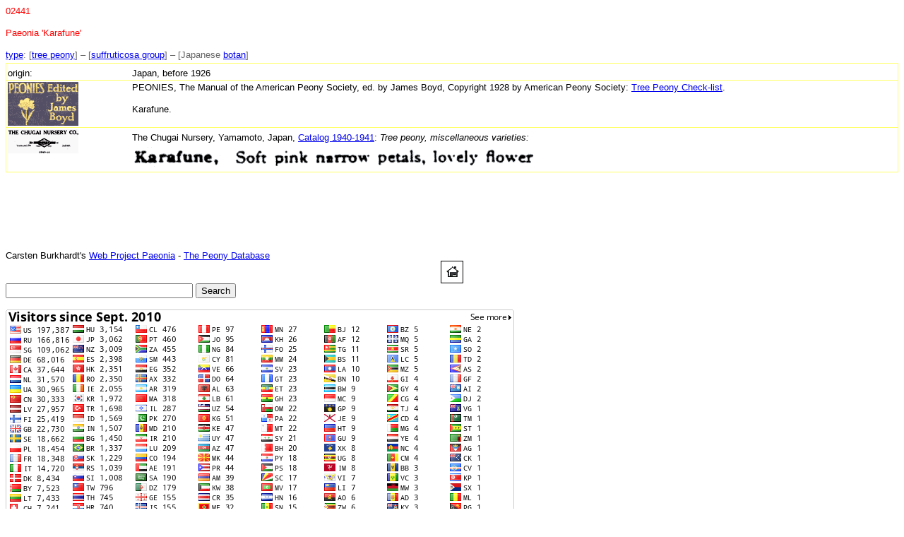

--- FILE ---
content_type: text/html
request_url: https://www.paeon.de/aaa/02441.html
body_size: 1815
content:
<!DOCTYPE HTML PUBLIC "-//W3C//DTD HTML 3.2//EN">
<HTML>
<HEAD>
	<META HTTP-EQUIV="CONTENT-TYPE" CONTENT="text/html; charset=iso-8859-1">
	<TITLE></TITLE>
	<META NAME="GENERATOR" CONTENT="StarOffice/5.2 (Win32)">
	<META NAME="AUTHOR" CONTENT="c c">
	<META NAME="CREATED" CONTENT="20010828;8413055">
	<META NAME="CHANGEDBY" CONTENT="c c">
	<META NAME="CHANGED" CONTENT="20070726;14273989">
</HEAD>
<BODY>
<P STYLE="margin-bottom: 0.1cm; font-weight: medium"><FONT COLOR="#ff0000"><FONT FACE="Verdana, sans-serif"><FONT SIZE=2>02441
</FONT></FONT></FONT>
</P>
<P STYLE="margin-bottom: 0.1cm; font-weight: medium"><FONT COLOR="#ff0000"><FONT FACE="Verdana, sans-serif"><FONT SIZE=2>Paeonia
'Karafune'</FONT></FONT></FONT></P>
<P STYLE="margin-bottom: 0.1cm; page-break-before: auto; page-break-after: auto">
<A HREF="../name/index.html" TARGET="_parent"><SPAN STYLE="font-weight: medium"><FONT SIZE=2><FONT FACE="Verdana, sans-serif">type</FONT></FONT></SPAN></A><FONT COLOR="#666666"><SPAN STYLE="font-weight: medium"><FONT SIZE=2><FONT FACE="Verdana, sans-serif">:
[</FONT></FONT></SPAN><A HREF="../name/kurz/tree.html"><SPAN STYLE="font-weight: medium"><FONT SIZE=2><FONT FACE="Verdana, sans-serif">tree
peony</FONT></FONT></SPAN></A><SPAN STYLE="font-weight: medium"><FONT SIZE=2><FONT FACE="Verdana, sans-serif">]
&#150; [</FONT></FONT></SPAN><A HREF="../name/kurz/sufg.html"><SPAN STYLE="font-weight: medium"><FONT SIZE=2><FONT FACE="Verdana, sans-serif">suffruticosa
group</FONT></FONT></SPAN></A><SPAN STYLE="font-weight: medium"><FONT SIZE=2><FONT FACE="Verdana, sans-serif">]
&#150; [Japanese </FONT></FONT></SPAN><A HREF="../name/kurz/tj.html"><SPAN STYLE="font-weight: medium"><FONT SIZE=2><FONT FACE="Verdana, sans-serif">botan</FONT></FONT></SPAN></A><SPAN STYLE="font-weight: medium"><FONT SIZE=2><FONT FACE="Verdana, sans-serif">]</FONT></FONT></SPAN></FONT></P>
<TABLE WIDTH=100% BORDER=1 BORDERCOLOR="#ffff66" CELLPADDING=2 CELLSPACING=0 RULES=ROWS STYLE="page-break-before: auto; page-break-after: auto">
	<COL WIDTH=35*>
	<COL WIDTH=221*>
	<TR VALIGN=TOP>
		<TD WIDTH=14%>
			<P ALIGN=LEFT STYLE="margin-top: 0.1cm"><FONT FACE="Verdana, sans-serif"><FONT SIZE=2>origin:</FONT></FONT></P>
		</TD>
		<TD WIDTH=86%>
			<P STYLE="margin-top: 0.1cm"><FONT FACE="Verdana, sans-serif"><FONT SIZE=2>Japan,
			before 1926</FONT></FONT></P>
		</TD>
	</TR>
	<TR VALIGN=TOP>
		<TD WIDTH=14%>
			<P STYLE="font-weight: medium"><FONT COLOR="#0000ff"><FONT FACE="Arial, sans-serif"><FONT SIZE=2><A HREF="../h2005/boyd/index.html"><IMG SRC="../h2005/boyd/logo_klein.gif" NAME="Grafik229" ALIGN=BOTTOM WIDTH=100 HEIGHT=62 BORDER=0></A></FONT></FONT></FONT></P>
		</TD>
		<TD WIDTH=86%>
			<P ALIGN=LEFT STYLE="margin-bottom: 0.1cm"><SPAN STYLE="font-weight: medium"><FONT SIZE=2><FONT FACE="Arial, sans-serif">PEON</FONT><FONT FACE="Verdana, sans-serif">IES,
			<SPAN STYLE="font-style: normal">The Manual of the American Peony
			Society, ed. by James Boyd</SPAN>, Copyright 1928 by American
			Peony Society: </FONT></FONT><A HREF="../h2005/boyd/245_271.html"><FONT SIZE=2><FONT FACE="Verdana, sans-serif">Tree
			Peony Check-list</FONT></FONT></A><FONT SIZE=2><FONT FACE="Verdana, sans-serif">.</FONT></FONT></SPAN></P>
			<P ALIGN=LEFT STYLE="font-weight: medium"><FONT COLOR="#000000"><FONT FACE="Verdana, sans-serif"><FONT SIZE=2>Karafune.</FONT></FONT></FONT></P>
		</TD>
	</TR>
	<TR VALIGN=TOP>
		<TD WIDTH=14%>
			<P ALIGN=LEFT STYLE="font-weight: medium"><FONT FACE="Verdana, sans-serif"><FONT SIZE=2><A HREF="../h2005/chugai/index.html"><IMG SRC="../h2005/chugai/900/logo_klein.gif" NAME="Grafik1" ALIGN=BOTTOM WIDTH=100 HEIGHT=34 BORDER=0></A></FONT></FONT></P>
		</TD>
		<TD WIDTH=86%>
			<P STYLE="margin-top: 0.1cm; margin-bottom: 0cm"><FONT COLOR="#000000"><SPAN STYLE="font-weight: medium"><FONT SIZE=2><FONT FACE="Verdana, sans-serif">The
			Chugai Nursery, Yamamoto, Japan, </FONT></FONT></SPAN><A HREF="../h2005/chugai/index.html"><SPAN STYLE="font-weight: medium"><FONT SIZE=2><FONT FACE="Verdana, sans-serif">Catalog
			1940-1941</FONT></FONT></SPAN></A><SPAN STYLE="font-weight: medium"><FONT SIZE=2><FONT FACE="Verdana, sans-serif">:
			<I>Tree peony, miscellaneous varieties:</I></FONT></FONT></SPAN></FONT></P>
			<P STYLE="margin-top: 0.1cm"><IMG SRC="../h2005/chugai/750/158.gif" NAME="Grafik200" ALIGN=BOTTOM WIDTH=574 HEIGHT=35 BORDER=0></P>
		</TD>
	</TR>
</TABLE>
<P ALIGN=CENTER STYLE="margin-bottom: 0.1cm; page-break-before: auto; page-break-after: auto">
<BR><BR>
</P>
<TABLE WIDTH=100% BORDER=0 CELLPADDING=0 CELLSPACING=0 STYLE="page-break-before: auto; page-break-after: auto">
	<COL WIDTH=256*>
	<TR>
		<TD WIDTH=100% VALIGN=TOP>
			<P ALIGN=LEFT STYLE="page-break-after: auto"><BR>
			</P>
		</TD>
	</TR>
	<TR>
		<TD WIDTH=100% VALIGN=TOP>
			<P ALIGN=LEFT STYLE="page-break-after: auto"><BR>
			</P>
		</TD>
	</TR>
	<TR>
		<TD WIDTH=100% VALIGN=TOP>
			<P ALIGN=LEFT STYLE="page-break-after: auto"><BR>
			</P>
		</TD>
	</TR>
	<TR>
		<TD WIDTH=100% VALIGN=TOP>
			<P ALIGN=LEFT STYLE="page-break-after: auto"><SPAN STYLE="text-decoration: none"><FONT SIZE=2><FONT FACE="Verdana, sans-serif"><SPAN STYLE="font-weight: medium">Carsten
			Burkhardt's</SPAN><B> </B></FONT></FONT><A HREF="../index.html"><SPAN STYLE="text-decoration: none"><SPAN STYLE="font-weight: medium"><FONT SIZE=2><FONT FACE="Verdana, sans-serif">Web
			Project Paeonia</FONT></FONT></SPAN></SPAN></A><SPAN STYLE="font-weight: medium"><FONT SIZE=2><FONT FACE="Verdana, sans-serif">
			- </FONT></FONT></SPAN></SPAN><A HREF="../name/index.html" TARGET="_parent"><SPAN STYLE="text-decoration: none"><SPAN STYLE="font-weight: medium"><FONT SIZE=2><FONT FACE="Verdana, sans-serif">The
			Peony Database</FONT></FONT></SPAN></SPAN></A></P>
		</TD>
	</TR>
	<TR>
		<TD WIDTH=100% VALIGN=TOP>
			<P ALIGN=CENTER STYLE="text-decoration: none; page-break-after: auto">
			<FONT FACE="Verdana, sans-serif"><FONT SIZE=2><A HREF="../index.html"><IMG SRC="../navigation/home.gif" NAME="Grafik41" ALT="index" ALIGN=BOTTOM WIDTH=32 HEIGHT=32 BORDER=0></A></FONT></FONT></P>
		</TD>
	</TR>
	<TR>
		<TD WIDTH=100% VALIGN=TOP>
			<P ALIGN=CENTER STYLE="text-decoration: none; page-break-after: auto">
			<form action="http://www.google.com/cse" id="cse-search-box"> 
<div> 
<input type="hidden" name="cx" value="partner-pub-4433291212177226:ydt2f8-kt5k" /> 
<input type="hidden" name="ie" value="ISO-8859-1" /> 
<input type="text" name="q" size="31" /> 
<input type="submit" name="sa" value="Search" /> 
</div> 
</form> 
<script type="text/javascript" src="http://www.google.com/cse/brand?form=cse-search-box&amp;lang=en"></script> 
<a href="http://s06.flagcounter.com/more/7qf"><img src="http://s06.flagcounter.com/count/7qf/bg=FFFFFF/txt=000000/border=CCCCCC/columns=8/maxflags=200/viewers=Visitors+since+Sept.+2010/labels=1/pageviews=1/" alt="Free counters!" border="0"></a> 
</P><script type="text/javascript"><!--
google_ad_client = "pub-4433291212177226";
/* 728x90, created 8/14/10 */
google_ad_slot = "4004581725";
google_ad_width = 728;
google_ad_height = 90;
//-->
</script> 
<script type="text/javascript"
src="http://pagead2.googlesyndication.com/pagead/show_ads.js"> 
</script><P><FONT COLOR="#ffffff">TTTT06 </FONT></P><P><FONT COLOR="#ffffff">TTTT07 </FONT></P><P><FONT COLOR="#ffffff">TTTT08</FONT></P> </FONT></FONT></P>
		</TD>
	</TR>
	<TR>
		<TD WIDTH=100% VALIGN=TOP>
			<P ALIGN=CENTER STYLE="page-break-after: auto"><BR>
			</P>
		</TD>
	</TR>
	<TR>
		<TD WIDTH=100% VALIGN=TOP>
			<P ALIGN=CENTER STYLE="page-break-after: auto"><BR>
			</P>
		</TD>
	</TR>
</TABLE>
<P STYLE="margin-bottom: 0cm; page-break-before: auto; page-break-after: auto">
<BR>
</P>
</BODY>
</HTML>